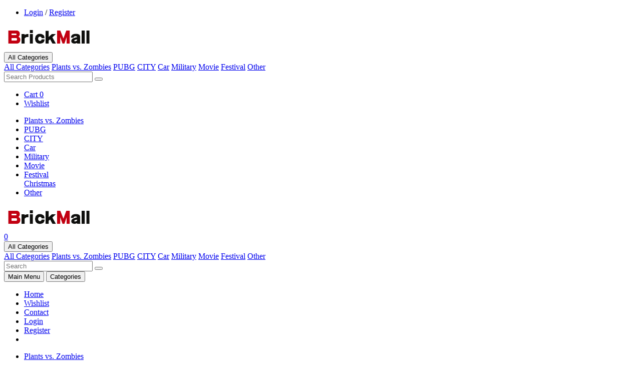

--- FILE ---
content_type: text/html; charset=UTF-8
request_url: https://brickmall.net/lb-335-among-us-the-skeld-building-blocks-model-102
body_size: 10022
content:
<!DOCTYPE html>
<html lang="en">
<head>
<meta charset="utf-8">
<meta name="viewport" content="width=device-width, initial-scale=1, shrink-to-fit=no">
<title>LB-335 Among Us The Skeld Building Blocks Model - The Brick Sets From China</title>
<meta name="description" content="LB-335 Among Us The Skeld Building Blocks Model"/>
<meta name="keywords" content=""/>
<meta name="author" content="BrickMall"/>
<link rel="shortcut icon" type="image/png" href="https://brickmall.net/uploads/logo/logo_5fc8ea7a45ad0.png"/>
<meta property="og:locale" content="en-US"/>
<meta property="og:site_name" content="BrickMall"/>
<meta property="og:type" content="article"/>
<meta property="og:title" content="LB-335 Among Us The Skeld Building Blocks Model"/>
<meta property="og:description" content="LB-335 Among Us The Skeld Building Blocks Model"/>
<meta property="og:url" content="https://brickmall.net/lb-335-among-us-the-skeld-building-blocks-model-102"/>
<meta property="og:image" content="https://brickmall.net/uploads/images/202105/img_x500_60969512c44531-59717292-26043718.jpg"/>
<meta property="og:image:width" content="750"/>
<meta property="og:image:height" content="500"/>
<meta property="article:author" content="Jimmy"/>
<meta property="fb:app_id" content=""/>
<meta property="article:published_time" content="2021-05-08 17:42:40"/>
<meta property="article:modified_time" content="2021-05-08 17:42:40"/>
<meta name="twitter:card" content="summary_large_image"/>
<meta name="twitter:site" content="@BrickMall"/>
<meta name="twitter:creator" content="@Jimmy"/>
<meta name="twitter:title" content="LB-335 Among Us The Skeld Building Blocks Model"/>
<meta name="twitter:description" content="LB-335 Among Us The Skeld Building Blocks Model"/>
<meta name="twitter:image" content="https://brickmall.net/uploads/images/202105/img_x500_60969512c44531-59717292-26043718.jpg"/>
<link rel="canonical" href="https://brickmall.net/lb-335-among-us-the-skeld-building-blocks-model-102"/>
<meta name="X-CSRF-TOKEN" content="adc97062b6d6c307cd878be11bfd67d9"><link rel="stylesheet" href="https://brickmall.net/assets/vendor/font-icons/css/mds-icons-2.4.min.css"/>
<style>@font-face {font-family: 'Open Sans'; font-style: normal; font-weight: 400; font-display: swap; src: local(''), url('https://brickmall.net/assets/fonts/open-sans/open-sans-400.woff2') format('woff2'), url('https://brickmall.net/assets/fonts/open-sans/open-sans-400.woff') format('woff')}  @font-face {font-family: 'Open Sans'; font-style: normal; font-weight: 600; font-display: swap; src: local(''), url('https://brickmall.net/assets/fonts/open-sans/open-sans-600.woff2') format('woff2'), url('https://brickmall.net/assets/fonts/open-sans/open-sans-600.woff') format('woff')}  @font-face {font-family: 'Open Sans'; font-style: normal; font-weight: 700; font-display: swap; src: local(''), url('https://brickmall.net/assets/fonts/open-sans/open-sans-700.woff2') format('woff2'), url('https://brickmall.net/assets/fonts/open-sans/open-sans-700.woff') format('woff')}</style>
<style>:root {--vr-font-main:"Open Sans", Helvetica, sans-serif;</style>
<link rel="stylesheet" href="https://brickmall.net/assets/vendor/bootstrap/css/bootstrap.min.css"/>
<link rel="stylesheet" href="https://brickmall.net/assets/css/style-2.4.min.css"/>
<link rel="stylesheet" href="https://brickmall.net/assets/css/plugins-2.4.css"/>
<style>:root {--vr-color-main: #222222;}     .bn-ds-1{width: 728px; height: 90px;}.bn-mb-1{width: 300px; height: 250px;} .nav-mobile-header .flex-item-left, .nav-mobile-header .flex-item-right{ width: 100px;}.nav-mobile-header .flex-item-mid{width: calc(100% - 200px);}
</style>
<script>var MdsConfig = {baseURL: 'https://brickmall.net', langBaseURL: "https://brickmall.net", sysLangId: "1", thousandsSeparator: ".", csrfTokenName: 'csrf_token', chatUpdateTime: '3', textAll: "All", textNoResultsFound: "No Results Found", textOk: "OK", textCancel: "Cancel", textAcceptTerms: "You have to accept the terms!", cartRoute: "", sliderFadeEffect: "1", isRecaptchaEnabled: "1", rtl: false, textAddtoCart: "Add to Cart", textAddedtoCart: "Added to Cart", textAddtoWishlist: "Add to wishlist", textRemoveFromWishlist: "Remove from wishlist"};</script><style>#footer {margin-top: 0px !important;}.product-variations {margin-bottom: 0px !important;}.product-description { margin-bottom: 10px !important;}.product-description .description p {margin-bottom: 0px !important;}  
@media (min-width: 768px) {  .product-description .description p img{max-width:800px !important;} }
</style></head>
<body>
<header id="header">
<div class="top-bar">
<div class="container">
<div class="row">
<div class="col-6 col-left">
<ul class="navbar-nav">
</ul>
</div>
<div class="col-6 col-right">
<ul class="navbar-nav">
<li class="nav-item">
<a href="javascript:void(0)" data-toggle="modal" data-target="#loginModal" class="nav-link">Login</a>
<span class="auth-sep">/</span>
<a href="https://brickmall.net/register" class="nav-link">Register</a>
</li>
</ul>
</div>
</div>
</div>
</div><div class="main-menu">
<div class="container-fluid">
<div class="row">
<div class="nav-top">
<div class="container">
<div class="row align-items-center">
<div class="col-md-8 nav-top-left">
<div class="row-align-items-center">
<div class="logo">
<a href="https://brickmall.net"><img src="https://brickmall.net/uploads/logo/logo_5fc8ea7a45ad0.jpg" alt="logo"></a>
</div>
<div class="top-search-bar top-search-bar-single-vendor">
<form action="https://brickmall.net/search" method="get" id="form_validate_search" class="form_search_main">
<input type="hidden" name="csrf_token" value="adc97062b6d6c307cd878be11bfd67d9"><div class="left">
<div class="dropdown search-select">
<button type="button" class="btn dropdown-toggle" data-toggle="dropdown">All Categories</button>
<i class="icon-arrow-down search-select-caret"></i>
<input type="hidden" name="search_category_input" id="input_search_category" value="all">
<div class="dropdown-menu search-categories">
<a class="dropdown-item" data-value="all" href="javascript:void(0)">All Categories</a>
<a class="dropdown-item" data-value="1" href="javascript:void(0)">Plants vs. Zombies</a>
<a class="dropdown-item" data-value="2" href="javascript:void(0)">PUBG</a>
<a class="dropdown-item" data-value="3" href="javascript:void(0)">CITY</a>
<a class="dropdown-item" data-value="4" href="javascript:void(0)">Car</a>
<a class="dropdown-item" data-value="5" href="javascript:void(0)">Military</a>
<a class="dropdown-item" data-value="6" href="javascript:void(0)">Movie</a>
<a class="dropdown-item" data-value="7" href="javascript:void(0)">Festival</a>
<a class="dropdown-item" data-value="9" href="javascript:void(0)">Other</a>
</div>
</div>
</div>
<div class="right">
<input type="text" name="search" maxlength="300" pattern=".*\S+.*" id="input_search" class="form-control input-search" placeholder="Search Products" required autocomplete="off">
<button class="btn btn-default btn-search"><i class="icon-search"></i></button>
<div id="response_search_results" class="search-results-ajax"></div>
</div>
</form>
</div>
</div>
</div>
<div class="col-md-4 nav-top-right">
<ul class="nav align-items-center">
<li class="nav-item nav-item-cart li-main-nav-right">
<a href="https://brickmall.net/cart">
<i class="icon-cart"></i>
<span class="label-nav-icon">Cart</span>
<span class="notification span_cart_product_count visibility-hidden">0</span>
</a>
</li>
<li class="nav-item li-main-nav-right"><a href="https://brickmall.net/wishlist"><i class="icon-heart-o"></i><span class="label-nav-icon">Wishlist</span></a></li>
</ul>
</div>
</div>
</div>
</div>
<div class="nav-main">
<div class="container">
<div class="navbar navbar-light navbar-expand">
<ul class="nav navbar-nav mega-menu">
<li class="nav-item dropdown" data-category-id="1">
<a id="nav_main_category_1" href="https://brickmall.net/plants-vs-zombies" class="nav-link dropdown-toggle nav-main-category" data-id="1" data-parent-id="0" data-has-sb="0">Plants vs. Zombies</a>
</li>
<li class="nav-item dropdown" data-category-id="2">
<a id="nav_main_category_2" href="https://brickmall.net/pubg" class="nav-link dropdown-toggle nav-main-category" data-id="2" data-parent-id="0" data-has-sb="0">PUBG</a>
</li>
<li class="nav-item dropdown" data-category-id="3">
<a id="nav_main_category_3" href="https://brickmall.net/city" class="nav-link dropdown-toggle nav-main-category" data-id="3" data-parent-id="0" data-has-sb="0">CITY</a>
</li>
<li class="nav-item dropdown" data-category-id="4">
<a id="nav_main_category_4" href="https://brickmall.net/car" class="nav-link dropdown-toggle nav-main-category" data-id="4" data-parent-id="0" data-has-sb="0">Car</a>
</li>
<li class="nav-item dropdown" data-category-id="5">
<a id="nav_main_category_5" href="https://brickmall.net/military" class="nav-link dropdown-toggle nav-main-category" data-id="5" data-parent-id="0" data-has-sb="0">Military</a>
</li>
<li class="nav-item dropdown" data-category-id="6">
<a id="nav_main_category_6" href="https://brickmall.net/movie" class="nav-link dropdown-toggle nav-main-category" data-id="6" data-parent-id="0" data-has-sb="0">Movie</a>
</li>
<li class="nav-item dropdown" data-category-id="7">
<a id="nav_main_category_7" href="https://brickmall.net/festival" class="nav-link dropdown-toggle nav-main-category" data-id="7" data-parent-id="0" data-has-sb="1">Festival</a>
<div id="mega_menu_content_7" class="dropdown-menu mega-menu-content">
<div class="row">
<div class="col-8 menu-subcategories col-category-links">
<div class="card-columns">
<div class="card">
<div class="row">
<div class="col-12">
<a id="nav_main_category_8" href="https://brickmall.net/festival/christmas" class="second-category nav-main-category" data-id="8" data-parent-id="7" data-has-sb="0">Christmas</a>
</div>
</div>
</div>
</div>
</div>
<div class="col-4 col-category-images">
</div>
</div>
</div>
</li>
<li class="nav-item dropdown" data-category-id="9">
<a id="nav_main_category_9" href="https://brickmall.net/other" class="nav-link dropdown-toggle nav-main-category" data-id="9" data-parent-id="0" data-has-sb="0">Other</a>
</li>
</ul>
</div>
</div>
</div>
</div>
</div>
</div>
<div class="mobile-nav-container">
<div class="nav-mobile-header">
<div class="container-fluid">
<div class="row">
<div class="nav-mobile-header-container">
<div class="d-flex justify-content-between">
<div class="flex-item flex-item-left item-menu-icon justify-content-start">
<a href="javascript:void(0)" class="btn-open-mobile-nav"><i class="icon-menu"></i></a>
</div>
<div class="flex-item flex-item-mid justify-content-center">
<div class="mobile-logo">
<a href="https://brickmall.net"><img src="https://brickmall.net/uploads/logo/logo_5fc8ea7a45ad0.jpg" alt="logo" class="logo"></a>
</div>
</div>
<div class="flex-item flex-item-right justify-content-end">
<a class="a-search-icon"><i id="searchIconMobile" class="icon-search"></i></a>
<a href="https://brickmall.net/cart" class="a-mobile-cart"><i class="icon-cart"></i><span class="notification span_cart_product_count">0</span></a>
</div>
</div>
</div>
</div>
<div class="row">
<div class="top-search-bar mobile-search-form  top-search-bar-single-vendor">
<form action="https://brickmall.net/search" method="get" id="form_validate_search_mobile">
<input type="hidden" name="csrf_token" value="adc97062b6d6c307cd878be11bfd67d9"><div class="left">
<div class="dropdown search-select">
<button type="button" class="btn dropdown-toggle" data-toggle="dropdown">All Categories</button>
<i class="icon-arrow-down search-select-caret"></i>
<input type="hidden" name="search_category_input" id="input_search_category_mobile" value="all">
<div class="dropdown-menu search-categories">
<a class="dropdown-item" data-value="all" href="javascript:void(0)">All Categories</a>
<a class="dropdown-item" data-value="1" href="javascript:void(0)">Plants vs. Zombies</a>
<a class="dropdown-item" data-value="2" href="javascript:void(0)">PUBG</a>
<a class="dropdown-item" data-value="3" href="javascript:void(0)">CITY</a>
<a class="dropdown-item" data-value="4" href="javascript:void(0)">Car</a>
<a class="dropdown-item" data-value="5" href="javascript:void(0)">Military</a>
<a class="dropdown-item" data-value="6" href="javascript:void(0)">Movie</a>
<a class="dropdown-item" data-value="7" href="javascript:void(0)">Festival</a>
<a class="dropdown-item" data-value="9" href="javascript:void(0)">Other</a>
</div>
</div>
</div>
<div class="right">
<input type="text" id="input_search_mobile" name="search" maxlength="300" pattern=".*\S+.*" class="form-control input-search" placeholder="Search" required autocomplete="off">
<button class="btn btn-default btn-search"><i class="icon-search"></i></button>
<div id="response_search_results_mobile" class="search-results-ajax"></div>
</div>
</form>
</div>
</div>
</div>
</div>
</div>
</header>
<div id="overlay_bg" class="overlay-bg"></div>
<div id="navMobile" class="nav-mobile">
<div class="nav-mobile-sc">
<div class="nav-mobile-inner">
<div class="row">
<div class="col-sm-12 mobile-nav-buttons">
</div>
</div>
<div class="row">
<div class="col-sm-12">
<div class="nav nav-tabs nav-tabs-mobile-menu" id="nav-tab" role="tablist">
<button class="nav-link active" data-toggle="tab" data-target="#tabMobileMainMenu" type="button" role="tab" aria-controls="main-menu">Main Menu</button>
<button class="nav-link" id="nav-profile-tab" data-toggle="tab" data-target="#tabMobileCategories" type="button" role="tab" aria-controls="categories">Categories</button>
</div>
<div class="tab-content tab-content-mobile-menu nav-mobile-links">
<div class="tab-pane fade show active" id="tabMobileMainMenu" role="tabpanel">
<ul id="navbar_mobile_links" class="navbar-nav">
<li class="nav-item"><a href="https://brickmall.net" class="nav-link">Home</a></li>
<li class="nav-item"><a href="https://brickmall.net/wishlist" class="nav-link">Wishlist</a></li>
<li class="nav-item"><a href="https://brickmall.net/contact" class="nav-link">Contact</a></li>
<li class="nav-item"><a href="javascript:void(0)" data-toggle="modal" data-target="#loginModal" class="nav-link close-menu-click">Login</a></li>
<li class="nav-item"><a href="https://brickmall.net/register" class="nav-link">Register</a></li>
<li class="d-flex justify-content-center mobile-flex-dropdowns">
</li>
</ul>
</div>
<div class="tab-pane fade" id="tabMobileCategories" role="tabpanel">
<div id="navbar_mobile_back_button"></div>
<ul id="navbar_mobile_categories" class="navbar-nav navbar-mobile-categories">
<li class="nav-item"><a href="https://brickmall.net/plants-vs-zombies" class="nav-link">Plants vs. Zombies</a></li>
<li class="nav-item"><a href="https://brickmall.net/pubg" class="nav-link">PUBG</a></li>
<li class="nav-item"><a href="https://brickmall.net/city" class="nav-link">CITY</a></li>
<li class="nav-item"><a href="https://brickmall.net/car" class="nav-link">Car</a></li>
<li class="nav-item"><a href="https://brickmall.net/military" class="nav-link">Military</a></li>
<li class="nav-item"><a href="https://brickmall.net/movie" class="nav-link">Movie</a></li>
<li class="nav-item"><a href="javascript:void(0)" class="nav-link" data-id="7" data-parent-id="0">Festival<i class="icon-arrow-right"></i></a></li>
<li class="nav-item"><a href="https://brickmall.net/other" class="nav-link">Other</a></li>
</ul>
</div>
</div>
</div>
</div>
</div>
</div>
</div><input type="hidden" class="search_type_input" name="search_type" value="product">
<div class="modal fade" id="loginModal" role="dialog">
<div class="modal-dialog modal-dialog-centered login-modal" role="document">
<div class="modal-content">
<div class="auth-box">
<button type="button" class="close" data-dismiss="modal"><i class="icon-close"></i></button>
<h4 class="title">Login</h4>
<form id="form_login" novalidate="novalidate">
<div class="social-login">
    <a href="https://brickmall.net/connect-with-google" class="btn btn-social btn-social-google">
        <svg width="24" height="24" viewBox="0 0 128 128">
            <rect clip-rule="evenodd" fill="none" fill-rule="evenodd" height="128" width="128"/>
            <path clip-rule="evenodd" d="M27.585,64c0-4.157,0.69-8.143,1.923-11.881L7.938,35.648    C3.734,44.183,1.366,53.801,1.366,64c0,10.191,2.366,19.802,6.563,28.332l21.558-16.503C28.266,72.108,27.585,68.137,27.585,64" fill="#FBBC05" fill-rule="evenodd"/>
            <path clip-rule="evenodd" d="M65.457,26.182c9.031,0,17.188,3.2,23.597,8.436L107.698,16    C96.337,6.109,81.771,0,65.457,0C40.129,0,18.361,14.484,7.938,35.648l21.569,16.471C34.477,37.033,48.644,26.182,65.457,26.182" fill="#EA4335" fill-rule="evenodd"/>
            <path clip-rule="evenodd" d="M65.457,101.818c-16.812,0-30.979-10.851-35.949-25.937    L7.938,92.349C18.361,113.516,40.129,128,65.457,128c15.632,0,30.557-5.551,41.758-15.951L86.741,96.221    C80.964,99.86,73.689,101.818,65.457,101.818" fill="#34A853" fill-rule="evenodd"/>
            <path clip-rule="evenodd" d="M126.634,64c0-3.782-0.583-7.855-1.457-11.636H65.457v24.727    h34.376c-1.719,8.431-6.397,14.912-13.092,19.13l20.474,15.828C118.981,101.129,126.634,84.861,126.634,64" fill="#4285F4" fill-rule="evenodd"/>
        </svg>
        <span>Connect with Google</span>
    </a>
    <div class="form-group m-b-0">
        <p class="p-social-media">Or login with email</p>
    </div>
</div>
<div id="result-login" class="font-size-13"></div>
<div id="confirmation-result-login" class="font-size-13"></div>
<div class="form-group">
<input type="email" name="email" class="form-control auth-form-input" placeholder="Email Address" maxlength="255" required>
</div>
<div class="form-group">
<input type="password" name="password" class="form-control auth-form-input" placeholder="Password" minlength="4" maxlength="255" required>
</div>
<div class="form-group text-right">
<a href="https://brickmall.net/forgot-password" class="link-forgot-password">Forgot Password?</a>
</div>
<div class="form-group">
<button type="submit" class="btn btn-md btn-custom btn-block">Login</button>
</div>
<p class="p-social-media m-0 m-t-5">Don't have an account?&nbsp;<a href="https://brickmall.net/register" class="link font-600">Register</a></p>
</form>
</div>
</div>
</div>
</div>
<div id="modal_newsletter" class="modal fade modal-center modal-newsletter" role="dialog">
<div class="modal-dialog modal-dialog-centered">
<div class="modal-content">
<div class="modal-body">
<div class="row">
<div class="col-6 col-left">
<img src="https://brickmall.net/assets/img/newsletter_bg.jpg" class="newsletter-img">
</div>
<div class="col-6 col-right">
<div class="newsletter-form-container">
<button type="button" class="close" data-dismiss="modal"><i class="icon-close" aria-hidden="true"></i></button>
<div class="newsletter-form">
<h4 class="modal-title">Join Our Newsletter</h4>
<p class="modal-desc">Join our subscribers list to get the latest news, updates and special offers directly in your inbox</p>
<form id="form_newsletter_modal" class="form-newsletter" data-form-type="modal">
<div class="form-group">
<div class="modal-newsletter-inputs">
<input type="email" name="email" class="form-control form-input newsletter-input" placeholder="Enter your email">
<button type="submit" id="btn_modal_newsletter" class="btn">Subscribe</button>
</div>
</div>
<input type="text" name="url">
<div id="modal_newsletter_response" class="text-center modal-newsletter-response">
<div class="form-group text-center m-b-0 text-close">
<button type="button" class="text-close" data-dismiss="modal">No, thanks</button>
</div>
</div>
</form>
</div>
</div>
</div>
</div>
</div>
</div>
</div>
</div>
<div id="menu-overlay"></div><div id="wrapper">
    <div class="container">
        <div class="row">
            <div class="col-12">
                <nav class="nav-breadcrumb" aria-label="breadcrumb">
                    <ol class="breadcrumb breadcrumb-products">
                        <li class="breadcrumb-item"><a href="https://brickmall.net">Home</a></li>
                                                        <li class="breadcrumb-item"><a href="https://brickmall.net/movie">Movie</a></li>
                                                    <li class="breadcrumb-item active">LB-335 Among Us The Skeld Building Blocks Model</li>
                    </ol>
                </nav>
            </div>
            <div class="col-12">
                <div class="product-details-container ">
                    <div class="row">
                        <div class="col-12 col-sm-12 col-md-6">
                            <div id="product_slider_container">
                                    <div class="product-slider-container">
                <div class="right">
            <div class="product-slider-content">
                <div id="product_slider" class="product-slider gallery">
                                                <div class="item">
                                <a href="https://brickmall.net/uploads/images/202105/img_1920x_60969512e89e60-90865062-86862513.jpg" title="">
                                    <img src="https://brickmall.net/assets/img/slider_bg.png" class="img-bg" alt="slider-bg">
                                    <img src="[data-uri]" data-lazy="https://brickmall.net/uploads/images/202105/img_x500_60969512c44531-59717292-26043718.jpg" alt="LB-335 Among Us The Skeld Building Blocks Model" class="img-product-slider">
                                </a>
                            </div>
                                        </div>
                            </div>
            <div class="row-custom text-center">
                            </div>
        </div>
    </div>
    <style>
        .product-thumbnails-slider .slick-track {
            transform: none !important;
        }
    </style>

                            </div>
                        </div>
                        <div class="col-12 col-sm-12 col-md-6">
                            <div id="response_product_details" class="product-content-details">
                                 <div class="row">
    <div class="col-12">
                <h1 class="product-title">LB-335 Among Us The Skeld Building Blocks Model</h1>
                <div class="row-custom meta">
                            <div class="product-details-review">
                    <div class="rating">
    <i class="icon-star-o"></i>
    <i class="icon-star-o"></i>
    <i class="icon-star-o"></i>
    <i class="icon-star-o"></i>
    <i class="icon-star-o"></i>
</div>                    <span>(0)</span>
                </div>
                        <span><i class="icon-heart"></i>1</span>
        </div>
        <div class="row-custom price">
            <div id="product_details_price_container" class="d-inline-block">
                                    <strong class="lbl-price">
                        <b class="discount-original-price">
                            <span>$</span>22                            <span class="price-line"></span>
                        </b>
                        <span>$</span>15.40                    </strong>
                    <div class="discount-rate">
                        -30%                    </div>
                                            </div>
                                                <button class="btn btn-contact-seller" data-toggle="modal" data-target="#loginModal"><i class="icon-envelope"></i> Ask Question</button>
                        </div>
        <div class="row-custom details">
                            <div class="item-details">
                    <div class="left">
                        <label>Status</label>
                    </div>
                    <div id="text_product_stock_status" class="right">
                                                    <span class="status-in-stock text-danger">Out of Stock</span>
                                            </div>
                </div>
                    </div>
    </div>
</div>
<form action="https://brickmall.net/add-to-cart" method="post" id="form_add_cart">
    <input type="hidden" name="csrf_token" value="adc97062b6d6c307cd878be11bfd67d9">            <input type="hidden" name="product_id" value="102">
        <div class="row">
            <div class="col-12">
                <div class="row-custom product-variations">
                    <div class="row row-product-variation item-variation">
                                <input type="hidden" class="input-product-variation" data-id="109" data-type="radio_button">
        <div class="col-12 col-product-variation">
            <label class="label-product-variation">COLOR</label>
        </div>
        <div class="col-12 col-product-variation">
                                <div class="custom-control custom-control-variation custom-control-validate-input">
                        <input type="radio" name="variation109" data-name="variation109" value="111" id="radio111" class="custom-control-input" checked onchange="selectProductVariationOption('109', 'radio_button', $(this).val());" required>
                                                    <label for="radio111" data-input-name="variation109" class="custom-control-label label-variation109 option-out-of-stock">
                                No Original Box                            </label>
                                            </div>
                        </div>
                        </div>
                </div>
            </div>
        </div>
        <div class="row">
            <div class="col-12"></div>
        </div>
        <div class="row">
            <div class="col-12 product-add-to-cart-container">
                                    <div class="number-spinner">
                        <div class="input-group">
                        <span class="input-group-btn">
                            <button type="button" class="btn btn-default btn-spinner-minus" data-dir="dwn">-</button>
                        </span>
                            <input type="text" class="form-control text-center" name="product_quantity" value="1">
                            <span class="input-group-btn">
                            <button type="button" class="btn btn-default btn-spinner-plus" data-dir="up">+</button>
                        </span>
                        </div>
                    </div>
                                    <div class="button-container">
                        <button class="btn btn-md btn-block btn-product-cart" disabled><span class="btn-cart-icon"><i class="icon-cart-solid"></i></span>Add to Cart</button>                    </div>
                                <div class="button-container button-container-wishlist">
                                            <a href="javascript:void(0)" class="btn-wishlist btn-add-remove-wishlist" data-product-id="102" data-type="details"><i class="icon-heart-o"></i><span>Add to wishlist</span></a>
                                    </div>
            </div>
                    </div>
    </form>
    	<!--meme-->
<div class="product-s-description">
	<ul>
	<li>From <strong>China</strong> </li>
	<li>Shipping&nbsp;+<strong><span>$</span>7</strong></li>
		<li>to United States Estimated Delivery on Jan 06</li>
						<li><strong>437+</strong> Pcs</li>
									<li><strong>3</strong> MiniFigures</li>
							<li>Manual Instruction Book</li>
	</ul>
</div>
<div class="row-custom product-share">
    <label>Share:</label>
    <ul>
        <li>
            <a href="javascript:void(0)" onclick='window.open("https://www.facebook.com/sharer/sharer.php?u=https://brickmall.net/lb-335-among-us-the-skeld-building-blocks-model-102", "Share This Post", "width=640,height=450");return false'>
                <i class="icon-facebook"></i>
            </a>
        </li>
        <li>
            <a href="javascript:void(0)" onclick='window.open("https://twitter.com/share?url=https://brickmall.net/lb-335-among-us-the-skeld-building-blocks-model-102&amp;text=", "Share This Post", "width=640,height=450");return false'>
                <i class="icon-twitter"></i>
            </a>
        </li>
        <li>
            <a href="https://api.whatsapp.com/send?text= - https://brickmall.net/lb-335-among-us-the-skeld-building-blocks-model-102" target="_blank">
                <i class="icon-whatsapp"></i>
            </a>
        </li>
        <li>
            <a href="javascript:void(0)" onclick='window.open("http://pinterest.com/pin/create/button/?url=https://brickmall.net/lb-335-among-us-the-skeld-building-blocks-model-102&amp;media=https://brickmall.net/uploads/images/202105/img_x500_60969512c44531-59717292-26043718.jpg", "Share This Post", "width=640,height=450");return false'>
                <i class="icon-pinterest"></i>
            </a>
        </li>
        <li>
            <a href="javascript:void(0)" onclick='window.open("http://www.linkedin.com/shareArticle?mini=true&amp;url=https://brickmall.net/lb-335-among-us-the-skeld-building-blocks-model-102", "Share This Post", "width=640,height=450");return false'>
                <i class="icon-linkedin"></i>
            </a>
        </li>
    </ul>
</div>                            </div>
                        </div>
                    </div>
                </div>
                <div class="row">
                    <div class="col-12">
                        <div class="product-description post-text-responsive">
                                                        <ul class="nav nav-tabs nav-tabs-horizontal" role="tablist">
                                <li class="nav-item">
                                    <a class="nav-link active" id="tab_description" data-toggle="tab" href="#tab_description_content" role="tab" aria-controls="tab_description" aria-selected="true">Description</a>
                                </li>
                                
                                                                    <li class="nav-item">
                                        <a class="nav-link " id="tab_reviews" data-toggle="tab" href="#tab_reviews_content" role="tab" aria-controls="tab_reviews" aria-selected="false">Reviews&nbsp;(0)</a>
                                    </li>
                                                            </ul>
                            <div id="accordion" class="tab-content">
                                <div class="tab-pane fade show active" id="tab_description_content" role="tabpanel">
                                    <div class="card">
                                        <div class="card-header">
                                            <a class="card-link" data-toggle="collapse" href="#collapse_description_content">
                                                Description<i class="icon-arrow-down"></i><i class="icon-arrow-up"></i>
                                            </a>
                                        </div>
                                        <div id="collapse_description_content" class="collapse-description-content collapse show" data-parent="#accordion">
                                            <div class="description">
                                                <p><img src="https://brickmall.net/uploads/images-file-manager/202105/img_6096953ea92b69-67333769-26869627.jpg" alt="" /></p>                                            </div>
                                            <div class="row-custom text-right m-b-10">
                                                                                                    <a href="javascript:void(0)" class="text-muted link-abuse-report" data-toggle="modal" data-target="#loginModal">
                                                        Report this product                                                    </a>
                                                                                            </div>
                                        </div>
                                    </div>
                                </div>
                                                                    <div class="tab-pane fade " id="tab_reviews_content" role="tabpanel">
                                        <div class="card">
                                            <div class="card-header">
                                                <a class="card-link collapsed" data-toggle="collapse" href="#collapse_reviews_content">
                                                    Reviews<i class="icon-arrow-down"></i><i class="icon-arrow-up"></i>
                                                </a>
                                            </div>
                                            <div id="collapse_reviews_content" class="collapse-description-content collapse" data-parent="#accordion">
                                                <div id="review-result">
                                                    <div class="reviews-container">
    <div class="row">
        <div class="col-12">
            <div class="review-total">
                                <label class="label-review">Reviews&nbsp;(0)</label>
                                            </div>
                            <p class="no-comments-found">No reviews found.</p>
                    </div>
    </div>
</div>

<div class="modal fade" id="rateProductModal" tabindex="-1" role="dialog" aria-hidden="true">
    <div class="modal-dialog modal-dialog-centered" role="document">
        <div class="modal-content modal-custom">
            <form action="https://brickmall.net/add-review-post" method="post">
                <input type="hidden" name="csrf_token" value="adc97062b6d6c307cd878be11bfd67d9">                <input type="hidden" name="back_url" value="https://brickmall.net/lb-335-among-us-the-skeld-building-blocks-model-102">
                <div class="modal-header">
                    <h5 class="modal-title">Rate this product</h5>
                    <button type="button" class="close" data-dismiss="modal">
                        <span aria-hidden="true"><i class="icon-close"></i> </span>
                    </button>
                </div>
                <div class="modal-body">
                    <div class="row">
                        <div class="col-12">
                            <div class="row-custom">
                                <div class="rate-product">
                                    <span>Your Rating:</span>
                                    <div class="rating-stars rating-stars-modal" onclick="$('.rate-product label').css('color', '#dddddd')">
                                        <label class="label-star" data-star="5" for="star5"><i class="icon-star-o"></i></label>
                                        <label class="label-star" data-star="4" for="star4"><i class="icon-star-o"></i></label>
                                        <label class="label-star" data-star="3" for="star3"><i class="icon-star-o"></i></label>
                                        <label class="label-star" data-star="2" for="star2"><i class="icon-star-o"></i></label>
                                        <label class="label-star" data-star="1" for="star1"><i class="icon-star-o"></i></label>
                                    </div>
                                </div>
                            </div>
                            <div class="form-group">
                                <textarea name="review" id="user_review" class="form-control form-input form-textarea m-b-5" placeholder="Write a Review..." required></textarea>
                                <small class="text-muted">*If you have already added a review, your review will be updated.</small>
                                <input type="hidden" name="rating" id="user_rating" value="">
                                <input type="hidden" name="product_id" id="review_product_id" value="">
                            </div>
                        </div>
                    </div>
                </div>
                <div class="modal-footer text-right">
                    <button type="button" class="btn btn-md btn-gray" data-dismiss="modal">Close</button>
                    <button type="submit" class="btn btn-md btn-custom" onclick="if($('#user_rating').val() == ''){ $('.rate-product label').css('color', '#FF0000'); return false; }">Submit</button>
                </div>
            </form>
        </div>
    </div>
</div>                                                </div>
                                            </div>
                                        </div>
                                    </div>
                                                            </div>
                        </div>
                    </div>
                </div>
            </div>
                                        <div class="col-12 section section-related-products">
                    <h3 class="title">You May Also Like</h3>
                    <div class="row row-product">
                                                    <div class="col-6 col-sm-4 col-md-3 col-mds-5 col-product">
                                <div class="product-item">
    <div class="row-custom product-multiple-image">
        <a class="item-wishlist-button item-wishlist-enable " data-product-id="91"></a>
        <div class="img-product-container">
                            <a href="https://brickmall.net/renzaima-709-among-us-building-blocks-toys-for-friends-gifts-91">
                    <img src="https://brickmall.net/assets/img/img_bg_product_small.png" data-src="https://brickmall.net/uploads/images/202103/img_x300_60648208827b85-71064750-17953446.jpg" alt="RENZAIMA-709 Among Us Building Blocks Toys For Friends Gifts" class="lazyload img-fluid img-product">
                                            <img src="https://brickmall.net/assets/img/img_bg_product_small.png" data-src="https://brickmall.net/uploads/images/202103/img_x300_6064820d5c37a5-84952234-52878559.jpg" alt="RENZAIMA-709 Among Us Building Blocks Toys For Friends Gifts" class="lazyload img-fluid img-product img-second">
                                    </a>
                        <div class="product-item-options">
                <a href="javascript:void(0)" class="item-option btn-add-remove-wishlist" data-toggle="tooltip" data-placement="left" data-product-id="91" data-type="list" title="Wishlist">
                                            <i class="icon-heart-o"></i>
                                    </a>
                                        <a href="https://brickmall.net/renzaima-709-among-us-building-blocks-toys-for-friends-gifts-91" class="item-option" data-toggle="tooltip" data-placement="left" data-product-id="91" data-reload="0" title="View Options">
                            <i class="icon-cart"></i>
                        </a>
                                </div>
                    </div>
            </div>
    <div class="row-custom item-details">
        <h3 class="product-title">
            <a href="https://brickmall.net/renzaima-709-among-us-building-blocks-toys-for-friends-gifts-91">RENZAIMA-709 Among Us Building Blocks Toys For Friends Gifts</a>
        </h3>
        <div class="product-item-rating">
            <div class="rating">
    <i class="icon-star-o"></i>
    <i class="icon-star-o"></i>
    <i class="icon-star-o"></i>
    <i class="icon-star-o"></i>
    <i class="icon-star-o"></i>
</div>            <span class="item-wishlist"><i class="icon-heart-o"></i>1</span>
        </div>
        <div class="item-meta">
                            <del class="discount-original-price">
                    <span>$</span>15                </del>
                        <span class="price"><span>$</span>11.25</span>
                </div>
    </div>
</div>                            </div>
                                                    <div class="col-6 col-sm-4 col-md-3 col-mds-5 col-product">
                                <div class="product-item">
    <div class="row-custom">
        <a class="item-wishlist-button item-wishlist-enable " data-product-id="112"></a>
        <div class="img-product-container">
                            <a href="https://brickmall.net/renzaima-717-8-boxes-among-us-building-blocks-model-112">
                    <img src="https://brickmall.net/assets/img/img_bg_product_small.png" data-src="https://brickmall.net/uploads/images/202109/img_x300_6141c9ed19c756-17514119-10339335.jpg" alt="Renzaima-717 8 Boxes Among Us Building Blocks Model" class="lazyload img-fluid img-product">
                                    </a>
                        <div class="product-item-options">
                <a href="javascript:void(0)" class="item-option btn-add-remove-wishlist" data-toggle="tooltip" data-placement="left" data-product-id="112" data-type="list" title="Wishlist">
                                            <i class="icon-heart-o"></i>
                                    </a>
                                        <a href="https://brickmall.net/renzaima-717-8-boxes-among-us-building-blocks-model-112" class="item-option" data-toggle="tooltip" data-placement="left" data-product-id="112" data-reload="0" title="View Options">
                            <i class="icon-cart"></i>
                        </a>
                                </div>
                    </div>
            </div>
    <div class="row-custom item-details">
        <h3 class="product-title">
            <a href="https://brickmall.net/renzaima-717-8-boxes-among-us-building-blocks-model-112">Renzaima-717 8 Boxes Among Us Building Blocks Model</a>
        </h3>
        <div class="product-item-rating">
            <div class="rating">
    <i class="icon-star-o"></i>
    <i class="icon-star-o"></i>
    <i class="icon-star-o"></i>
    <i class="icon-star-o"></i>
    <i class="icon-star-o"></i>
</div>            <span class="item-wishlist"><i class="icon-heart-o"></i>1</span>
        </div>
        <div class="item-meta">
                            <del class="discount-original-price">
                    <span>$</span>18                </del>
                        <span class="price"><span>$</span>13.50</span>
                </div>
    </div>
</div>                            </div>
                                                    <div class="col-6 col-sm-4 col-md-3 col-mds-5 col-product">
                                <div class="product-item">
    <div class="row-custom">
        <a class="item-wishlist-button item-wishlist-enable " data-product-id="64"></a>
        <div class="img-product-container">
                            <a href="https://brickmall.net/sy-6803-one-piece-pirate-street-view-building-blocks-toys-gitfs-for-friends-64">
                    <img src="https://brickmall.net/assets/img/img_bg_product_small.png" data-src="https://brickmall.net/uploads/images/202101/img_x300_6006fd1ca46045-07200184-89409070.jpg" alt="SY-6803 One Piece Pirate Street View Building Blocks Toys Gitfs for Friends" class="lazyload img-fluid img-product">
                                    </a>
                        <div class="product-item-options">
                <a href="javascript:void(0)" class="item-option btn-add-remove-wishlist" data-toggle="tooltip" data-placement="left" data-product-id="64" data-type="list" title="Wishlist">
                                            <i class="icon-heart-o"></i>
                                    </a>
                                        <a href="https://brickmall.net/sy-6803-one-piece-pirate-street-view-building-blocks-toys-gitfs-for-friends-64" class="item-option" data-toggle="tooltip" data-placement="left" data-product-id="64" data-reload="0" title="View Options">
                            <i class="icon-cart"></i>
                        </a>
                                </div>
                    </div>
            </div>
    <div class="row-custom item-details">
        <h3 class="product-title">
            <a href="https://brickmall.net/sy-6803-one-piece-pirate-street-view-building-blocks-toys-gitfs-for-friends-64">SY-6803 One Piece Pirate Street View Building Blocks Toys Gitfs for Friends</a>
        </h3>
        <div class="product-item-rating">
            <div class="rating">
    <i class="icon-star-o"></i>
    <i class="icon-star-o"></i>
    <i class="icon-star-o"></i>
    <i class="icon-star-o"></i>
    <i class="icon-star-o"></i>
</div>            <span class="item-wishlist"><i class="icon-heart-o"></i>0</span>
        </div>
        <div class="item-meta">
                            <del class="discount-original-price">
                    <span>$</span>32                </del>
                        <span class="price"><span>$</span>20.80</span>
                </div>
    </div>
</div>                            </div>
                                                    <div class="col-6 col-sm-4 col-md-3 col-mds-5 col-product">
                                <div class="product-item">
    <div class="row-custom product-multiple-image">
        <a class="item-wishlist-button item-wishlist-enable " data-product-id="53"></a>
        <div class="img-product-container">
                            <a href="https://brickmall.net/sembo-108654-ultraman-taiga-photon-earth-building-blocks-gift-for-friends-toys-53">
                    <img src="https://brickmall.net/assets/img/img_bg_product_small.png" data-src="https://brickmall.net/uploads/images/202101/img_x300_5ff9b6109c3d01-04401500-12062252.jpg" alt="SEMBO-108654 Ultraman Taiga Photon Earth Building Blocks Gift For Friends Toys" class="lazyload img-fluid img-product">
                                            <img src="https://brickmall.net/assets/img/img_bg_product_small.png" data-src="https://brickmall.net/uploads/images/202101/img_x300_5ff9b61302f881-34828480-86282368.jpg" alt="SEMBO-108654 Ultraman Taiga Photon Earth Building Blocks Gift For Friends Toys" class="lazyload img-fluid img-product img-second">
                                    </a>
                        <div class="product-item-options">
                <a href="javascript:void(0)" class="item-option btn-add-remove-wishlist" data-toggle="tooltip" data-placement="left" data-product-id="53" data-type="list" title="Wishlist">
                                            <i class="icon-heart-o"></i>
                                    </a>
                                        <a href="https://brickmall.net/sembo-108654-ultraman-taiga-photon-earth-building-blocks-gift-for-friends-toys-53" class="item-option" data-toggle="tooltip" data-placement="left" data-product-id="53" data-reload="0" title="View Options">
                            <i class="icon-cart"></i>
                        </a>
                                </div>
                    </div>
            </div>
    <div class="row-custom item-details">
        <h3 class="product-title">
            <a href="https://brickmall.net/sembo-108654-ultraman-taiga-photon-earth-building-blocks-gift-for-friends-toys-53">SEMBO-108654 Ultraman Taiga Photon Earth Building Blocks Gift For Friends Toys</a>
        </h3>
        <div class="product-item-rating">
            <div class="rating">
    <i class="icon-star-o"></i>
    <i class="icon-star-o"></i>
    <i class="icon-star-o"></i>
    <i class="icon-star-o"></i>
    <i class="icon-star-o"></i>
</div>            <span class="item-wishlist"><i class="icon-heart-o"></i>0</span>
        </div>
        <div class="item-meta">
                            <del class="discount-original-price">
                    <span>$</span>32                </del>
                        <span class="price"><span>$</span>23.68</span>
                </div>
    </div>
</div>                            </div>
                                                    <div class="col-6 col-sm-4 col-md-3 col-mds-5 col-product">
                                <div class="product-item">
    <div class="row-custom product-multiple-image">
        <a class="item-wishlist-button item-wishlist-enable " data-product-id="142"></a>
        <div class="img-product-container">
                            <a href="https://brickmall.net/sy1510-dinosaur-world-reloading-tyrannosaurus-rex-building-blocks-toys-for-friends-gifts-142">
                    <img src="https://brickmall.net/assets/img/img_bg_product_small.png" data-src="https://brickmall.net/uploads/images/202309/img_x300_65051a8a539f78-05529245-38764231.jpg" alt="SY1510 Dinosaur World Reloading Tyrannosaurus Rex Building Blocks Toys For Friends Gifts" class="lazyload img-fluid img-product">
                                            <img src="https://brickmall.net/assets/img/img_bg_product_small.png" data-src="https://brickmall.net/uploads/images/202309/img_x300_65051a8f709ca7-81496276-77569727.jpg" alt="SY1510 Dinosaur World Reloading Tyrannosaurus Rex Building Blocks Toys For Friends Gifts" class="lazyload img-fluid img-product img-second">
                                    </a>
                        <div class="product-item-options">
                <a href="javascript:void(0)" class="item-option btn-add-remove-wishlist" data-toggle="tooltip" data-placement="left" data-product-id="142" data-type="list" title="Wishlist">
                                            <i class="icon-heart-o"></i>
                                    </a>
                                        <a href="https://brickmall.net/sy1510-dinosaur-world-reloading-tyrannosaurus-rex-building-blocks-toys-for-friends-gifts-142" class="item-option" data-toggle="tooltip" data-placement="left" data-product-id="142" data-reload="0" title="View Options">
                            <i class="icon-cart"></i>
                        </a>
                                </div>
                    </div>
            </div>
    <div class="row-custom item-details">
        <h3 class="product-title">
            <a href="https://brickmall.net/sy1510-dinosaur-world-reloading-tyrannosaurus-rex-building-blocks-toys-for-friends-gifts-142">SY1510 Dinosaur World Reloading Tyrannosaurus Rex Building Blocks Toys For Friends Gifts</a>
        </h3>
        <div class="product-item-rating">
            <div class="rating">
    <i class="icon-star-o"></i>
    <i class="icon-star-o"></i>
    <i class="icon-star-o"></i>
    <i class="icon-star-o"></i>
    <i class="icon-star-o"></i>
</div>            <span class="item-wishlist"><i class="icon-heart-o"></i>0</span>
        </div>
        <div class="item-meta">
                            <del class="discount-original-price">
                    <span>$</span>28                </del>
                        <span class="price"><span>$</span>23.80</span>
                </div>
    </div>
</div>                            </div>
                                            </div>
                </div>
                                </div>
    </div>
</div>

<div class="modal fade" id="messageModal" tabindex="-1" role="dialog">
    <div class="modal-dialog modal-dialog-centered modal-send-message" role="document">
        <div class="modal-content">
            <form id="formSendChatMessage" novalidate="novalidate">
                <input type="hidden" name="receiver_id" value="1">
                                    <input type="hidden" name="product_id" value="102">
                                <div class="modal-header">
                                            <h4 class="title">Contact Seller</h4>
                                        <button type="button" class="close" data-dismiss="modal"><i class="icon-close"></i></button>
                </div>
                <div class="modal-body">
                    <div class="row">
                        <div class="col-12">
                            <div id="chatSendMessageResult"></div>
                            <div class="form-group">
                                <div class="row">
                                    <div class="col-12">
                                        <div class="user-contact-modal">
                                            <div class="left">
                                                <a href="https://brickmall.net/profile/jimmy"><img src="https://brickmall.net/uploads/profile/avatar_6413ce8aa94e67-89193510-19100269.jpg" alt="Jimmy"></a>
                                            </div>
                                            <div class="right">
                                                <strong><a href="https://brickmall.net/profile/jimmy">Jimmy</a></strong>
                                                                                            </div>
                                        </div>
                                    </div>
                                </div>
                            </div>
                                                    </div>
                    </div>
                </div>
                <div class="modal-footer">
                                    </div>
            </form>
        </div>
    </div>
</div>
<footer id="footer">
    <div class="container">
        <div class="row">
            <div class="col-12">
                <div class="footer-top">
                    <div class="row">
                        <div class="col-12 col-md-3 footer-widget">
                            <div class="row-custom">
                                <div class="footer-logo">
                                    <a href="https://brickmall.net"><img src="https://brickmall.net/uploads/logo/logo_5fc8ea7a45ad0.jpg" alt="logo"></a>
                                </div>
                            </div>
                            <div class="row-custom">
                                <div class="footer-about">
                                                                    </div>
                            </div>
                        </div>
                        <div class="col-12 col-md-3 footer-widget">
                            <div class="nav-footer">
                                <div class="row-custom">
                                    <h4 class="footer-title">Quick Links</h4>
                                </div>
                                <div class="row-custom">
                                    <ul>
                                        <li><a href="https://brickmall.net">Home</a></li>
                                                                                            <li><a href="https://brickmall.net/contact">Contact</a></li>
                                                                                        <li><a href="https://brickmall.net/help-center">Help Center</a></li>
                                    </ul>
                                </div>
                            </div>
                        </div>
                        <div class="col-12 col-md-3 footer-widget">
                            <div class="nav-footer">
                                <div class="row-custom">
                                    <h4 class="footer-title">Information</h4>
                                </div>
                                <div class="row-custom">
                                    <ul>
                                                                                            <li><a href="https://brickmall.net/terms-conditions">Terms &amp; Conditions</a></li>
                                                                                                    <li><a href="https://brickmall.net/privacy-policy">Privacy Policy</a></li>
                                                                                                    <li><a href="https://brickmall.net/returns-policy">Returns Policy</a></li>
                                                                                    </ul>
                                </div>
                            </div>
                        </div>
                        <div class="col-12 col-md-3 footer-widget">
                            <div class="row">
                                <div class="col-12">
                                    <h4 class="footer-title">Follow Us</h4>
                                    <div class="footer-social-links">
                                        <ul>
    </ul>                                    </div>
                                </div>
                            </div>
                                                            <div class="row">
                                    <div class="col-12">
                                        <div class="newsletter">
                                            <div class="widget-newsletter">
                                                <h4 class="footer-title">Newsletter</h4>
                                                <form id="form_newsletter_footer" class="form-newsletter">
                                                    <div class="newsletter">
                                                        <input type="email" name="email" class="newsletter-input" maxlength="199" placeholder="Enter your email" required>
                                                        <button type="submit" name="submit" value="form" class="newsletter-button">Subscribe</button>
                                                    </div>
                                                    <input type="text" name="url">
                                                    <div id="form_newsletter_response"></div>
                                                </form>
                                            </div>
                                        </div>
                                    </div>
                                </div>
                                                    </div>
                    </div>
                </div>
            </div>
        </div>
    </div>
    <div class="container-fluid">
        <div class="row">
            <div class="footer-bottom">
                <div class="container">
                    <div class="copyright">
                        Copyright 2020 BrickMall - All Rights Reserved.                    </div>
                                                <div class="footer-payment-icons">
                                                                        <img src="[data-uri]" data-src="https://brickmall.net/assets/img/payment/paypal.svg" alt="paypal" class="lazyload">
                                                                            <img src="[data-uri]" data-src="https://brickmall.net/assets/img/payment/visa.svg" alt="visa" class="lazyload">
                                                                            <img src="[data-uri]" data-src="https://brickmall.net/assets/img/payment/mastercard.svg" alt="mastercard" class="lazyload">
                                                                            <img src="[data-uri]" data-src="https://brickmall.net/assets/img/payment/maestro.svg" alt="maestro" class="lazyload">
                                                                            <img src="[data-uri]" data-src="https://brickmall.net/assets/img/payment/amex.svg" alt="amex" class="lazyload">
                                                                            <img src="[data-uri]" data-src="https://brickmall.net/assets/img/payment/discover.svg" alt="discover" class="lazyload">
                                                                </div>
                                        </div>
            </div>
        </div>
    </div>
</footer>
    <div class="cookies-warning">
        <button type="button" aria-label="close" class="close" onclick="hideCookiesWarning();"><i class="icon-close"></i></button>
        <div class="text">
            <p>We use cookies to enhance your browsing experience. By continuing to use our site, you consent to the use of cookies.</p>        </div>
        <button type="button" class="btn btn-md btn-block" aria-label="close" onclick="hideCookiesWarning();">Accept Cookies</button>
    </div>
<a href="javascript:void(0)" class="scrollup"><i class="icon-arrow-up"></i></a>
<script src="https://brickmall.net/assets/js/jquery-3.5.1.min.js"></script>
<script src="https://brickmall.net/assets/vendor/bootstrap/js/bootstrap.bundle.min.js"></script>
<script src="https://brickmall.net/assets/js/plugins-2.4.js"></script>
<script src="https://brickmall.net/assets/js/script-2.4.min.js"></script>
<script>$('<input>').attr({type: 'hidden', name: 'sysLangId', value: '1'}).appendTo('form[method="post"]');</script>
<script>    </script>
    <script>$(window).on('load', function () {
            $('#modal_newsletter').modal('show');
        });</script>
<!-- Global site tag (gtag.js) - Google Analytics -->
<script async src="https://www.googletagmanager.com/gtag/js?id=G-SW3VWSS89F"></script>
<script>
  window.dataLayer = window.dataLayer || [];
  function gtag(){dataLayer.push(arguments);}
  gtag('js', new Date());

  gtag('config', 'G-SW3VWSS89F');
</script>

<script>
var _hmt = _hmt || [];
(function() {
  var hm = document.createElement("script");
  hm.src = "https://hm.baidu.com/hm.js?02972e0fcd276a90bc558e8f3ac919d7";
  var s = document.getElementsByTagName("script")[0]; 
  s.parentNode.insertBefore(hm, s);
})();
</script>
</body>
</html>
